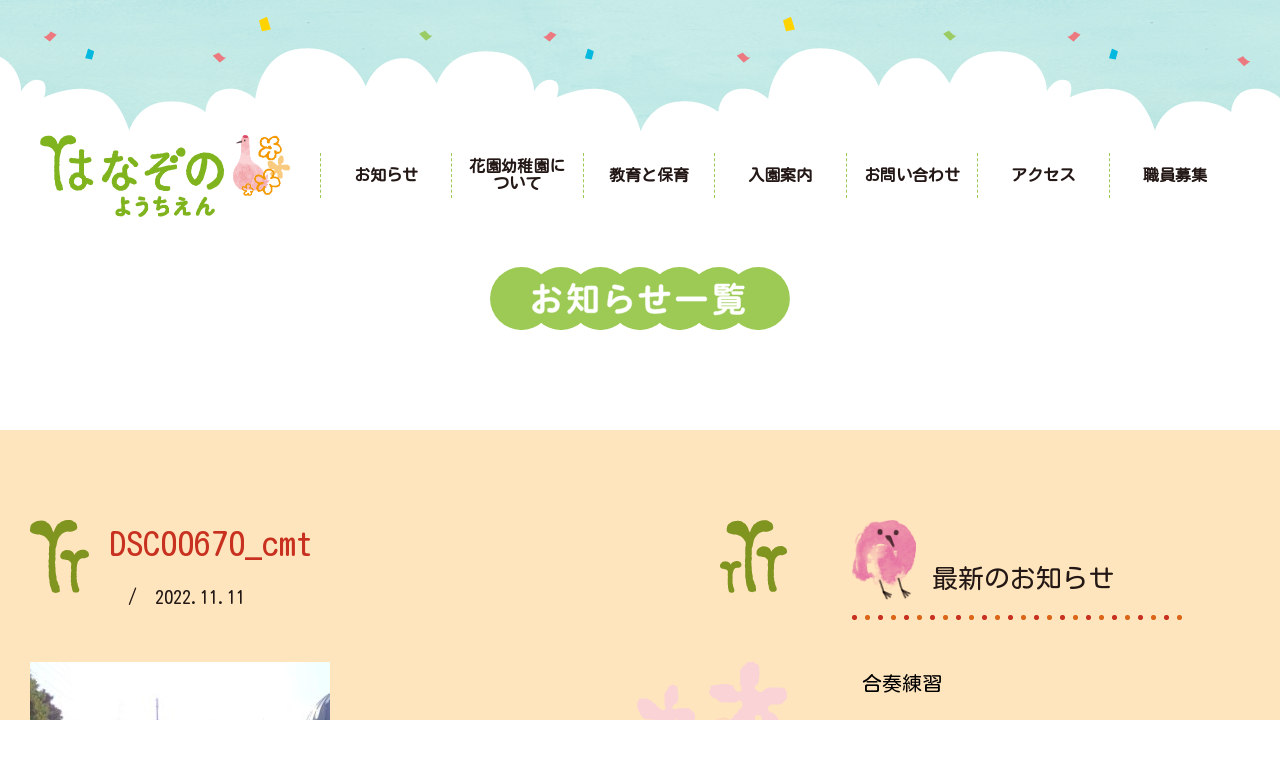

--- FILE ---
content_type: text/html; charset=UTF-8
request_url: https://www.hanayou.jp/e_diary/%E5%9C%92%E5%A4%96%E4%BF%9D%E8%82%B22%E6%AD%B3%E5%85%90%EF%BC%86%E3%82%AF%E3%83%83%E3%82%AD%E3%83%B3%E3%82%B03%E6%AD%B3%E5%85%90/attachment/dsc00670_cmt/
body_size: 5577
content:
<!DOCTYPE html>
<html lang="ja">
<head>
<!-- meta -->
	<meta charset="utf-8">
	<meta name="viewport" content="width=device-width,initial-scale=1.0,user-scalable=no">
	<meta name="format-detection" content="telephone=no">
	<meta http-equiv="X-UA-Compatible" content="IE=edge">
<!-- cms -->

		<!-- All in One SEO 4.1.8 -->
		<title>DSC00670_cmt | 花園幼稚園</title>
		<meta name="robots" content="max-image-preview:large" />
		<link rel="canonical" href="https://www.hanayou.jp/e_diary/%e5%9c%92%e5%a4%96%e4%bf%9d%e8%82%b22%e6%ad%b3%e5%85%90%ef%bc%86%e3%82%af%e3%83%83%e3%82%ad%e3%83%b3%e3%82%b03%e6%ad%b3%e5%85%90/attachment/dsc00670_cmt/" />
		<meta property="og:locale" content="ja_JP" />
		<meta property="og:site_name" content="花園幼稚園 | Just another WordPress site" />
		<meta property="og:type" content="article" />
		<meta property="og:title" content="DSC00670_cmt | 花園幼稚園" />
		<meta property="og:url" content="https://www.hanayou.jp/e_diary/%e5%9c%92%e5%a4%96%e4%bf%9d%e8%82%b22%e6%ad%b3%e5%85%90%ef%bc%86%e3%82%af%e3%83%83%e3%82%ad%e3%83%b3%e3%82%b03%e6%ad%b3%e5%85%90/attachment/dsc00670_cmt/" />
		<meta property="article:published_time" content="2022-11-11T06:48:48+00:00" />
		<meta property="article:modified_time" content="2022-11-11T06:48:48+00:00" />
		<meta name="twitter:card" content="summary" />
		<meta name="twitter:title" content="DSC00670_cmt | 花園幼稚園" />
		<script type="text/javascript" >
			window.ga=window.ga||function(){(ga.q=ga.q||[]).push(arguments)};ga.l=+new Date;
			ga('create', "UA-169258699-1", 'auto');
			ga('send', 'pageview');
		</script>
		<script async src="https://www.google-analytics.com/analytics.js"></script>
		<!-- All in One SEO -->

<link rel='dns-prefetch' href='//s.w.org' />
<link rel='stylesheet' id='wp-block-library-css'  href='https://www.hanayou.jp/wp-includes/css/dist/block-library/style.min.css?ver=5.9.12' type='text/css' media='all' />
<style id='global-styles-inline-css' type='text/css'>
body{--wp--preset--color--black: #000000;--wp--preset--color--cyan-bluish-gray: #abb8c3;--wp--preset--color--white: #ffffff;--wp--preset--color--pale-pink: #f78da7;--wp--preset--color--vivid-red: #cf2e2e;--wp--preset--color--luminous-vivid-orange: #ff6900;--wp--preset--color--luminous-vivid-amber: #fcb900;--wp--preset--color--light-green-cyan: #7bdcb5;--wp--preset--color--vivid-green-cyan: #00d084;--wp--preset--color--pale-cyan-blue: #8ed1fc;--wp--preset--color--vivid-cyan-blue: #0693e3;--wp--preset--color--vivid-purple: #9b51e0;--wp--preset--gradient--vivid-cyan-blue-to-vivid-purple: linear-gradient(135deg,rgba(6,147,227,1) 0%,rgb(155,81,224) 100%);--wp--preset--gradient--light-green-cyan-to-vivid-green-cyan: linear-gradient(135deg,rgb(122,220,180) 0%,rgb(0,208,130) 100%);--wp--preset--gradient--luminous-vivid-amber-to-luminous-vivid-orange: linear-gradient(135deg,rgba(252,185,0,1) 0%,rgba(255,105,0,1) 100%);--wp--preset--gradient--luminous-vivid-orange-to-vivid-red: linear-gradient(135deg,rgba(255,105,0,1) 0%,rgb(207,46,46) 100%);--wp--preset--gradient--very-light-gray-to-cyan-bluish-gray: linear-gradient(135deg,rgb(238,238,238) 0%,rgb(169,184,195) 100%);--wp--preset--gradient--cool-to-warm-spectrum: linear-gradient(135deg,rgb(74,234,220) 0%,rgb(151,120,209) 20%,rgb(207,42,186) 40%,rgb(238,44,130) 60%,rgb(251,105,98) 80%,rgb(254,248,76) 100%);--wp--preset--gradient--blush-light-purple: linear-gradient(135deg,rgb(255,206,236) 0%,rgb(152,150,240) 100%);--wp--preset--gradient--blush-bordeaux: linear-gradient(135deg,rgb(254,205,165) 0%,rgb(254,45,45) 50%,rgb(107,0,62) 100%);--wp--preset--gradient--luminous-dusk: linear-gradient(135deg,rgb(255,203,112) 0%,rgb(199,81,192) 50%,rgb(65,88,208) 100%);--wp--preset--gradient--pale-ocean: linear-gradient(135deg,rgb(255,245,203) 0%,rgb(182,227,212) 50%,rgb(51,167,181) 100%);--wp--preset--gradient--electric-grass: linear-gradient(135deg,rgb(202,248,128) 0%,rgb(113,206,126) 100%);--wp--preset--gradient--midnight: linear-gradient(135deg,rgb(2,3,129) 0%,rgb(40,116,252) 100%);--wp--preset--duotone--dark-grayscale: url('#wp-duotone-dark-grayscale');--wp--preset--duotone--grayscale: url('#wp-duotone-grayscale');--wp--preset--duotone--purple-yellow: url('#wp-duotone-purple-yellow');--wp--preset--duotone--blue-red: url('#wp-duotone-blue-red');--wp--preset--duotone--midnight: url('#wp-duotone-midnight');--wp--preset--duotone--magenta-yellow: url('#wp-duotone-magenta-yellow');--wp--preset--duotone--purple-green: url('#wp-duotone-purple-green');--wp--preset--duotone--blue-orange: url('#wp-duotone-blue-orange');--wp--preset--font-size--small: 13px;--wp--preset--font-size--medium: 20px;--wp--preset--font-size--large: 36px;--wp--preset--font-size--x-large: 42px;}.has-black-color{color: var(--wp--preset--color--black) !important;}.has-cyan-bluish-gray-color{color: var(--wp--preset--color--cyan-bluish-gray) !important;}.has-white-color{color: var(--wp--preset--color--white) !important;}.has-pale-pink-color{color: var(--wp--preset--color--pale-pink) !important;}.has-vivid-red-color{color: var(--wp--preset--color--vivid-red) !important;}.has-luminous-vivid-orange-color{color: var(--wp--preset--color--luminous-vivid-orange) !important;}.has-luminous-vivid-amber-color{color: var(--wp--preset--color--luminous-vivid-amber) !important;}.has-light-green-cyan-color{color: var(--wp--preset--color--light-green-cyan) !important;}.has-vivid-green-cyan-color{color: var(--wp--preset--color--vivid-green-cyan) !important;}.has-pale-cyan-blue-color{color: var(--wp--preset--color--pale-cyan-blue) !important;}.has-vivid-cyan-blue-color{color: var(--wp--preset--color--vivid-cyan-blue) !important;}.has-vivid-purple-color{color: var(--wp--preset--color--vivid-purple) !important;}.has-black-background-color{background-color: var(--wp--preset--color--black) !important;}.has-cyan-bluish-gray-background-color{background-color: var(--wp--preset--color--cyan-bluish-gray) !important;}.has-white-background-color{background-color: var(--wp--preset--color--white) !important;}.has-pale-pink-background-color{background-color: var(--wp--preset--color--pale-pink) !important;}.has-vivid-red-background-color{background-color: var(--wp--preset--color--vivid-red) !important;}.has-luminous-vivid-orange-background-color{background-color: var(--wp--preset--color--luminous-vivid-orange) !important;}.has-luminous-vivid-amber-background-color{background-color: var(--wp--preset--color--luminous-vivid-amber) !important;}.has-light-green-cyan-background-color{background-color: var(--wp--preset--color--light-green-cyan) !important;}.has-vivid-green-cyan-background-color{background-color: var(--wp--preset--color--vivid-green-cyan) !important;}.has-pale-cyan-blue-background-color{background-color: var(--wp--preset--color--pale-cyan-blue) !important;}.has-vivid-cyan-blue-background-color{background-color: var(--wp--preset--color--vivid-cyan-blue) !important;}.has-vivid-purple-background-color{background-color: var(--wp--preset--color--vivid-purple) !important;}.has-black-border-color{border-color: var(--wp--preset--color--black) !important;}.has-cyan-bluish-gray-border-color{border-color: var(--wp--preset--color--cyan-bluish-gray) !important;}.has-white-border-color{border-color: var(--wp--preset--color--white) !important;}.has-pale-pink-border-color{border-color: var(--wp--preset--color--pale-pink) !important;}.has-vivid-red-border-color{border-color: var(--wp--preset--color--vivid-red) !important;}.has-luminous-vivid-orange-border-color{border-color: var(--wp--preset--color--luminous-vivid-orange) !important;}.has-luminous-vivid-amber-border-color{border-color: var(--wp--preset--color--luminous-vivid-amber) !important;}.has-light-green-cyan-border-color{border-color: var(--wp--preset--color--light-green-cyan) !important;}.has-vivid-green-cyan-border-color{border-color: var(--wp--preset--color--vivid-green-cyan) !important;}.has-pale-cyan-blue-border-color{border-color: var(--wp--preset--color--pale-cyan-blue) !important;}.has-vivid-cyan-blue-border-color{border-color: var(--wp--preset--color--vivid-cyan-blue) !important;}.has-vivid-purple-border-color{border-color: var(--wp--preset--color--vivid-purple) !important;}.has-vivid-cyan-blue-to-vivid-purple-gradient-background{background: var(--wp--preset--gradient--vivid-cyan-blue-to-vivid-purple) !important;}.has-light-green-cyan-to-vivid-green-cyan-gradient-background{background: var(--wp--preset--gradient--light-green-cyan-to-vivid-green-cyan) !important;}.has-luminous-vivid-amber-to-luminous-vivid-orange-gradient-background{background: var(--wp--preset--gradient--luminous-vivid-amber-to-luminous-vivid-orange) !important;}.has-luminous-vivid-orange-to-vivid-red-gradient-background{background: var(--wp--preset--gradient--luminous-vivid-orange-to-vivid-red) !important;}.has-very-light-gray-to-cyan-bluish-gray-gradient-background{background: var(--wp--preset--gradient--very-light-gray-to-cyan-bluish-gray) !important;}.has-cool-to-warm-spectrum-gradient-background{background: var(--wp--preset--gradient--cool-to-warm-spectrum) !important;}.has-blush-light-purple-gradient-background{background: var(--wp--preset--gradient--blush-light-purple) !important;}.has-blush-bordeaux-gradient-background{background: var(--wp--preset--gradient--blush-bordeaux) !important;}.has-luminous-dusk-gradient-background{background: var(--wp--preset--gradient--luminous-dusk) !important;}.has-pale-ocean-gradient-background{background: var(--wp--preset--gradient--pale-ocean) !important;}.has-electric-grass-gradient-background{background: var(--wp--preset--gradient--electric-grass) !important;}.has-midnight-gradient-background{background: var(--wp--preset--gradient--midnight) !important;}.has-small-font-size{font-size: var(--wp--preset--font-size--small) !important;}.has-medium-font-size{font-size: var(--wp--preset--font-size--medium) !important;}.has-large-font-size{font-size: var(--wp--preset--font-size--large) !important;}.has-x-large-font-size{font-size: var(--wp--preset--font-size--x-large) !important;}
</style>
<!-- css -->
	<link href="https://fonts.googleapis.com/css?family=Kosugi+Maru&display=swap&subset=japanese" rel="stylesheet">
	<link rel="stylesheet" media="all" href="https://www.hanayou.jp/wp-content/themes/hanazono/assets/css/common.css">
	<link rel="stylesheet" media="all" href="https://www.hanayou.jp/wp-content/themes/hanazono/assets/css/slick.css">
	<link rel="stylesheet" media="all" href="https://www.hanayou.jp/wp-content/themes/hanazono/assets/css/pages.css">
<link rel="icon" href="https://www.hanayou.jp/wp-content/themes/hanazono/assets/images/common/favicon.ico">
</head>
<body>
<noscript>
	<div id="noscript">当サイトを最適な状態で閲覧していただくにはブラウザの<span>JavaScriptを有効</span>にしてご利用下さい。<br>
		JavaScriptを無効のままご覧いただいた場合、正しい情報を取得できない場合がございます。</div>
</noscript>
<div id="wrapper" class="">
<!-- /////////////////////////////////////////////////////////////////// -->
<header id="header">
	<div class="inner">
		<h1 class="siteLogo"><a href="https://www.hanayou.jp/" class="fade"><img src="https://www.hanayou.jp/wp-content/themes/hanazono/assets/images/common/hdr_logo.png" alt="幼保連携型認定こども園 花園幼稚園"></a></h1>
		<div id="gNav">
			<nav>
				<ul>
					<li><a href="https://www.hanayou.jp/e_news/"><span>お知らせ</span></a></li>
					<li><a href="https://www.hanayou.jp/about/"><span>花園幼稚園に<br class="pc">ついて</span></a></li>
					<li><a href="https://www.hanayou.jp/education/"><span>教育と保育</span></a></li>
					<li><a href="https://www.hanayou.jp/guide/"><span>入園案内</span></a></li>
					<li><a href="https://www.hanayou.jp/contact/"><span>お問い合わせ</span></a></li>
					<li><a href="https://www.hanayou.jp/access/"><span>アクセス</span></a></li>
					<li><a href="https://www.hanayou.jp/recruit/"><span>職員募集</span></a></li>
					<li class="sp close">close ×</li>
				</ul>
			</nav>
		</div><!-- /#gNav -->
		<div id="spMenu"></div>
	</div><!-- /.inner -->
</header><!-- /#header -->


<main class="containerArea" id="news">

	<h2 class="commonPageTitle"><img src="https://www.hanayou.jp/wp-content/themes/hanazono/assets/images/news/page_ttl.svg" alt="お知らせ一覧"></h2>
	<div id="area" class="detail">
		<div class="inner clearfix">



			<div class="entryArea">
				<div class="metas">
					<h3 class="title">DSC00670_cmt</h3>
					<div class="clearfix">
						<div class="cat">　/　</div>
						<div class="date">2022.11.11</div>
					</div>
				</div>
						<div class="entryBody flower01">
					<p class="attachment"><a href='https://www.hanayou.jp/wp-content/uploads/2022/11/DSC00670_cmt.jpg'><img width="300" height="225" src="https://www.hanayou.jp/wp-content/uploads/2022/11/DSC00670_cmt-300x225.jpg" class="attachment-medium size-medium" alt="" loading="lazy" /></a></p>
				</div>
					</div>

			<div class="entrySide">
				<div class="spCatBtn sp">
					<ul>
						<li class="on"><a href="#">園よりお知らせ</a></li>
						<li><a href="#">園日記</a></li>
					</ul>
				</div>
				<div class="inPos">
					<div class="inWide">
						<div class="inCont">
							<div class="inTitl"><span><img src="https://www.hanayou.jp/wp-content/themes/hanazono/assets/images/news/illust_01.png" alt=""></span><span>最新のお知らせ</span></div>
							<ul class="list fadeArea">
															<li>
									<a href="https://www.hanayou.jp/e_diary/%e5%90%88%e5%a5%8f%e7%b7%b4%e7%bf%92/">
										<span class="left">
											<span class="cat pc"></span>
											<span class="txt">合奏練習</span>
											<span class="sp clearfix">
												<span class="inCat">　/　</span>
												<span class="inDate">2026.01.26</span>
											</span>
										</span>
										<span class="right sp">
											<img src="" alt="">
										</span>
									</a>
								</li>
									<li>
									<a href="https://www.hanayou.jp/e_diary/%e4%bd%93%e6%93%8d%e6%8c%87%e5%b0%8e%ef%bc%885%e6%ad%b3%e5%85%90%ef%bc%89-3/">
										<span class="left">
											<span class="cat pc"></span>
											<span class="txt">体操指導（5歳児）</span>
											<span class="sp clearfix">
												<span class="inCat">　/　</span>
												<span class="inDate">2026.01.23</span>
											</span>
										</span>
										<span class="right sp">
											<img src="" alt="">
										</span>
									</a>
								</li>
									<li>
									<a href="https://www.hanayou.jp/e_diary/%e7%99%ba%e8%a1%a8%e4%bc%9a%e3%81%ab%e5%90%91%e3%81%91%e3%81%a6-4/">
										<span class="left">
											<span class="cat pc"></span>
											<span class="txt">発表会に向けて</span>
											<span class="sp clearfix">
												<span class="inCat">　/　</span>
												<span class="inDate">2026.01.22</span>
											</span>
										</span>
										<span class="right sp">
											<img src="" alt="">
										</span>
									</a>
								</li>
									<li>
									<a href="https://www.hanayou.jp/e_diary/%e5%90%88%e5%a5%8f%e2%99%aa%e6%a5%bd%e5%99%a8%e6%b1%ba%e3%82%81%ef%bc%86%e3%82%86%e3%82%8a%e3%81%90%e3%81%bf%e3%81%95%e3%82%93%e3%81%ae3%e6%ad%b3%e5%85%90%e3%82%af%e3%83%a9%e3%82%b9%e4%bd%93%e9%a8%93/">
										<span class="left">
											<span class="cat pc"></span>
											<span class="txt">合奏♪楽器決め＆ゆりぐみさんの3歳児クラス体験　</span>
											<span class="sp clearfix">
												<span class="inCat">　/　</span>
												<span class="inDate">2026.01.21</span>
											</span>
										</span>
										<span class="right sp">
											<img src="" alt="">
										</span>
									</a>
								</li>
									<li>
									<a href="https://www.hanayou.jp/e_diary/%e8%87%aa%e7%94%b1%e5%8f%82%e8%a6%b3-7/">
										<span class="left">
											<span class="cat pc"></span>
											<span class="txt">自由参観</span>
											<span class="sp clearfix">
												<span class="inCat">　/　</span>
												<span class="inDate">2026.01.20</span>
											</span>
										</span>
										<span class="right sp">
											<img src="" alt="">
										</span>
									</a>
								</li>
									<li>
									<a href="https://www.hanayou.jp/e_diary/%e6%98%a5%e6%97%a5%e7%a5%9e%e7%a4%be%e3%81%b8%e3%81%8a%e6%95%a3%e6%ad%a9%ef%bc%881%ef%bc%8c2%e6%ad%b3%e5%85%90%ef%bc%89/">
										<span class="left">
											<span class="cat pc"></span>
											<span class="txt">春日神社へお散歩（1，2歳児）</span>
											<span class="sp clearfix">
												<span class="inCat">　/　</span>
												<span class="inDate">2026.01.19</span>
											</span>
										</span>
										<span class="right sp">
											<img src="" alt="">
										</span>
									</a>
								</li>
									<li>
									<a href="https://www.hanayou.jp/e_diary/%e3%82%ab%e3%83%ab%e3%82%bf%e8%a3%bd%e4%bd%9c/">
										<span class="left">
											<span class="cat pc"></span>
											<span class="txt">カルタ製作</span>
											<span class="sp clearfix">
												<span class="inCat">　/　</span>
												<span class="inDate">2026.01.16</span>
											</span>
										</span>
										<span class="right sp">
											<img src="" alt="">
										</span>
									</a>
								</li>
									<li>
									<a href="https://www.hanayou.jp/e_diary/%e5%a3%81%e9%9d%a2%e8%a3%bd%e4%bd%9c-12/">
										<span class="left">
											<span class="cat pc"></span>
											<span class="txt">壁面製作</span>
											<span class="sp clearfix">
												<span class="inCat">　/　</span>
												<span class="inDate">2026.01.15</span>
											</span>
										</span>
										<span class="right sp">
											<img src="" alt="">
										</span>
									</a>
								</li>
									<li>
									<a href="https://www.hanayou.jp/e_diary/%e3%81%8a%e8%aa%95%e7%94%9f%e6%97%a5%e4%bc%9a-21/">
										<span class="left">
											<span class="cat pc"></span>
											<span class="txt">お誕生日会</span>
											<span class="sp clearfix">
												<span class="inCat">　/　</span>
												<span class="inDate">2026.01.14</span>
											</span>
										</span>
										<span class="right sp">
											<img src="" alt="">
										</span>
									</a>
								</li>
									<li>
									<a href="https://www.hanayou.jp/e_diary/12%e6%9c%881%e6%9c%88%e7%94%9f%e3%81%be%e3%82%8c%e3%81%ae%e3%81%8a%e8%aa%95%e7%94%9f%e6%97%a5%e4%bc%9a/">
										<span class="left">
											<span class="cat pc"></span>
											<span class="txt">12月1月生まれのお誕生日会</span>
											<span class="sp clearfix">
												<span class="inCat">　/　</span>
												<span class="inDate">2026.01.13</span>
											</span>
										</span>
										<span class="right sp">
											<img src="" alt="">
										</span>
									</a>
								</li>
									<li>
									<a href="https://www.hanayou.jp/e_diary/%e4%bd%93%e6%93%8d%e6%8c%87%e5%b0%8e%ef%bc%883%e6%ad%b3%e5%85%90%e3%82%af%e3%83%a9%e3%82%b9%ef%bc%89-2/">
										<span class="left">
											<span class="cat pc"></span>
											<span class="txt">体操指導（3歳児クラス）</span>
											<span class="sp clearfix">
												<span class="inCat">　/　</span>
												<span class="inDate">2026.01.09</span>
											</span>
										</span>
										<span class="right sp">
											<img src="" alt="">
										</span>
									</a>
								</li>
									<li>
									<a href="https://www.hanayou.jp/e_diary/%e3%81%82%e3%81%91%e3%81%be%e3%81%97%e3%81%a6%e3%80%80%e3%81%8a%e3%82%81%e3%81%a7%e3%81%a8%e3%81%86%e3%81%94%e3%81%96%e3%81%84%e3%81%be%e3%81%99%f0%9f%8e%8d-4/">
										<span class="left">
											<span class="cat pc"></span>
											<span class="txt">あけまして　おめでとうございます🎍</span>
											<span class="sp clearfix">
												<span class="inCat">　/　</span>
												<span class="inDate">2026.01.08</span>
											</span>
										</span>
										<span class="right sp">
											<img src="" alt="">
										</span>
									</a>
								</li>
									<li>
									<a href="https://www.hanayou.jp/e_diary/%e7%ac%ac2%e6%9c%9f%e3%80%80%e7%b5%82%e6%a5%ad%e5%bc%8f-4/">
										<span class="left">
											<span class="cat pc"></span>
											<span class="txt">第2期　終業式</span>
											<span class="sp clearfix">
												<span class="inCat">　/　</span>
												<span class="inDate">2025.12.23</span>
											</span>
										</span>
										<span class="right sp">
											<img src="" alt="">
										</span>
									</a>
								</li>
									<li>
									<a href="https://www.hanayou.jp/e_diary/%e5%a4%a7%e6%8e%83%e9%99%a4-2/">
										<span class="left">
											<span class="cat pc"></span>
											<span class="txt">大掃除</span>
											<span class="sp clearfix">
												<span class="inCat">　/　</span>
												<span class="inDate">2025.12.22</span>
											</span>
										</span>
										<span class="right sp">
											<img src="" alt="">
										</span>
									</a>
								</li>
									<li>
									<a href="https://www.hanayou.jp/e_diary/%e4%bd%93%e6%93%8d%e6%8c%87%e5%b0%8e%e7%b8%84%e8%b7%b3%e3%81%b32%e3%83%bb4%e6%ad%b3%e5%85%90-2/">
										<span class="left">
											<span class="cat pc"></span>
											<span class="txt">体操指導(縄跳び)2・4歳児</span>
											<span class="sp clearfix">
												<span class="inCat">　/　</span>
												<span class="inDate">2025.12.19</span>
											</span>
										</span>
										<span class="right sp">
											<img src="" alt="">
										</span>
									</a>
								</li>
								</ul>
							<div class="inTitl"><span><img src="https://www.hanayou.jp/wp-content/themes/hanazono/assets/images/news/illust_02.png" alt=""></span><span>カテゴリー</span></div>
							<ul class="catList fadeArea">
								<li>
									<div>園よりお知らせ</div>
				<ul>
						<li>
				<a href="https://www.hanayou.jp/2025/8/?cat_slug=e_news">
					2025年8月 [3]</a></li>
						<li>
				<a href="https://www.hanayou.jp/2025/6/?cat_slug=e_news">
					2025年6月 [1]</a></li>
						<li>
				<a href="https://www.hanayou.jp/2025/4/?cat_slug=e_news">
					2025年4月 [1]</a></li>
						<li>
				<a href="https://www.hanayou.jp/2025/2/?cat_slug=e_news">
					2025年2月 [5]</a></li>
						<li>
				<a href="https://www.hanayou.jp/2022/4/?cat_slug=e_news">
					2022年4月 [1]</a></li>
						<li>
				<a href="https://www.hanayou.jp/2021/10/?cat_slug=e_news">
					2021年10月 [1]</a></li>
						<li>
				<a href="https://www.hanayou.jp/2021/7/?cat_slug=e_news">
					2021年7月 [1]</a></li>
						<li>
				<a href="https://www.hanayou.jp/2021/6/?cat_slug=e_news">
					2021年6月 [1]</a></li>
						<li>
				<a href="https://www.hanayou.jp/2020/10/?cat_slug=e_news">
					2020年10月 [1]</a></li>
						<li>
				<a href="https://www.hanayou.jp/2020/8/?cat_slug=e_news">
					2020年8月 [1]</a></li>
						<li>
				<a href="https://www.hanayou.jp/2020/7/?cat_slug=e_news">
					2020年7月 [3]</a></li>
						<li>
				<a href="https://www.hanayou.jp/2020/6/?cat_slug=e_news">
					2020年6月 [2]</a></li>
						<li>
				<a href="https://www.hanayou.jp/2020/5/?cat_slug=e_news">
					2020年5月 [6]</a></li>
						<li>
				<a href="https://www.hanayou.jp/2020/4/?cat_slug=e_news">
					2020年4月 [1]</a></li>
						<li>
				<a href="https://www.hanayou.jp/2020/2/?cat_slug=e_news">
					2020年2月 [2]</a></li>
						<li>
				<a href="https://www.hanayou.jp/2020/1/?cat_slug=e_news">
					2020年1月 [1]</a></li>
						<li>
				<a href="https://www.hanayou.jp/2019/10/?cat_slug=e_news">
					2019年10月 [1]</a></li>
						<li>
				<a href="https://www.hanayou.jp/2019/9/?cat_slug=e_news">
					2019年9月 [2]</a></li>
					</ul>
									</li>
								<li>
									<div>園日記</div>
				<ul>
						<li>
				<a href="https://www.hanayou.jp/2026/1/?cat_slug=e_diary">
					2026年1月 [12]</a></li>
						<li>
				<a href="https://www.hanayou.jp/2025/12/?cat_slug=e_diary">
					2025年12月 [18]</a></li>
						<li>
				<a href="https://www.hanayou.jp/2025/11/?cat_slug=e_diary">
					2025年11月 [18]</a></li>
						<li>
				<a href="https://www.hanayou.jp/2025/10/?cat_slug=e_diary">
					2025年10月 [23]</a></li>
						<li>
				<a href="https://www.hanayou.jp/2025/9/?cat_slug=e_diary">
					2025年9月 [20]</a></li>
						<li>
				<a href="https://www.hanayou.jp/2025/8/?cat_slug=e_diary">
					2025年8月 [6]</a></li>
						<li>
				<a href="https://www.hanayou.jp/2025/7/?cat_slug=e_diary">
					2025年7月 [21]</a></li>
						<li>
				<a href="https://www.hanayou.jp/2025/6/?cat_slug=e_diary">
					2025年6月 [24]</a></li>
						<li>
				<a href="https://www.hanayou.jp/2025/5/?cat_slug=e_diary">
					2025年5月 [20]</a></li>
						<li>
				<a href="https://www.hanayou.jp/2025/4/?cat_slug=e_diary">
					2025年4月 [22]</a></li>
						<li>
				<a href="https://www.hanayou.jp/2025/3/?cat_slug=e_diary">
					2025年3月 [14]</a></li>
						<li>
				<a href="https://www.hanayou.jp/2025/2/?cat_slug=e_diary">
					2025年2月 [19]</a></li>
						<li>
				<a href="https://www.hanayou.jp/2025/1/?cat_slug=e_diary">
					2025年1月 [16]</a></li>
						<li>
				<a href="https://www.hanayou.jp/2024/12/?cat_slug=e_diary">
					2024年12月 [13]</a></li>
						<li>
				<a href="https://www.hanayou.jp/2024/11/?cat_slug=e_diary">
					2024年11月 [19]</a></li>
						<li>
				<a href="https://www.hanayou.jp/2024/10/?cat_slug=e_diary">
					2024年10月 [22]</a></li>
						<li>
				<a href="https://www.hanayou.jp/2024/9/?cat_slug=e_diary">
					2024年9月 [19]</a></li>
						<li>
				<a href="https://www.hanayou.jp/2024/8/?cat_slug=e_diary">
					2024年8月 [6]</a></li>
						<li>
				<a href="https://www.hanayou.jp/2024/7/?cat_slug=e_diary">
					2024年7月 [20]</a></li>
						<li>
				<a href="https://www.hanayou.jp/2024/6/?cat_slug=e_diary">
					2024年6月 [24]</a></li>
						<li>
				<a href="https://www.hanayou.jp/2024/5/?cat_slug=e_diary">
					2024年5月 [22]</a></li>
						<li>
				<a href="https://www.hanayou.jp/2024/4/?cat_slug=e_diary">
					2024年4月 [21]</a></li>
						<li>
				<a href="https://www.hanayou.jp/2024/3/?cat_slug=e_diary">
					2024年3月 [14]</a></li>
						<li>
				<a href="https://www.hanayou.jp/2024/2/?cat_slug=e_diary">
					2024年2月 [19]</a></li>
						<li>
				<a href="https://www.hanayou.jp/2024/1/?cat_slug=e_diary">
					2024年1月 [16]</a></li>
						<li>
				<a href="https://www.hanayou.jp/2023/12/?cat_slug=e_diary">
					2023年12月 [16]</a></li>
						<li>
				<a href="https://www.hanayou.jp/2023/11/?cat_slug=e_diary">
					2023年11月 [20]</a></li>
						<li>
				<a href="https://www.hanayou.jp/2023/10/?cat_slug=e_diary">
					2023年10月 [20]</a></li>
						<li>
				<a href="https://www.hanayou.jp/2023/9/?cat_slug=e_diary">
					2023年9月 [21]</a></li>
						<li>
				<a href="https://www.hanayou.jp/2023/8/?cat_slug=e_diary">
					2023年8月 [4]</a></li>
						<li>
				<a href="https://www.hanayou.jp/2023/7/?cat_slug=e_diary">
					2023年7月 [17]</a></li>
						<li>
				<a href="https://www.hanayou.jp/2023/6/?cat_slug=e_diary">
					2023年6月 [21]</a></li>
						<li>
				<a href="https://www.hanayou.jp/2023/5/?cat_slug=e_diary">
					2023年5月 [20]</a></li>
						<li>
				<a href="https://www.hanayou.jp/2023/4/?cat_slug=e_diary">
					2023年4月 [20]</a></li>
						<li>
				<a href="https://www.hanayou.jp/2023/3/?cat_slug=e_diary">
					2023年3月 [15]</a></li>
						<li>
				<a href="https://www.hanayou.jp/2023/2/?cat_slug=e_diary">
					2023年2月 [19]</a></li>
						<li>
				<a href="https://www.hanayou.jp/2023/1/?cat_slug=e_diary">
					2023年1月 [15]</a></li>
						<li>
				<a href="https://www.hanayou.jp/2022/12/?cat_slug=e_diary">
					2022年12月 [16]</a></li>
						<li>
				<a href="https://www.hanayou.jp/2022/11/?cat_slug=e_diary">
					2022年11月 [20]</a></li>
						<li>
				<a href="https://www.hanayou.jp/2022/10/?cat_slug=e_diary">
					2022年10月 [20]</a></li>
						<li>
				<a href="https://www.hanayou.jp/2022/9/?cat_slug=e_diary">
					2022年9月 [20]</a></li>
						<li>
				<a href="https://www.hanayou.jp/2022/8/?cat_slug=e_diary">
					2022年8月 [3]</a></li>
						<li>
				<a href="https://www.hanayou.jp/2022/7/?cat_slug=e_diary">
					2022年7月 [12]</a></li>
						<li>
				<a href="https://www.hanayou.jp/2022/6/?cat_slug=e_diary">
					2022年6月 [21]</a></li>
						<li>
				<a href="https://www.hanayou.jp/2022/5/?cat_slug=e_diary">
					2022年5月 [19]</a></li>
						<li>
				<a href="https://www.hanayou.jp/2022/4/?cat_slug=e_diary">
					2022年4月 [20]</a></li>
						<li>
				<a href="https://www.hanayou.jp/2022/3/?cat_slug=e_diary">
					2022年3月 [17]</a></li>
						<li>
				<a href="https://www.hanayou.jp/2022/2/?cat_slug=e_diary">
					2022年2月 [20]</a></li>
						<li>
				<a href="https://www.hanayou.jp/2022/1/?cat_slug=e_diary">
					2022年1月 [14]</a></li>
						<li>
				<a href="https://www.hanayou.jp/2021/12/?cat_slug=e_diary">
					2021年12月 [15]</a></li>
						<li>
				<a href="https://www.hanayou.jp/2021/11/?cat_slug=e_diary">
					2021年11月 [20]</a></li>
						<li>
				<a href="https://www.hanayou.jp/2021/10/?cat_slug=e_diary">
					2021年10月 [20]</a></li>
						<li>
				<a href="https://www.hanayou.jp/2021/9/?cat_slug=e_diary">
					2021年9月 [21]</a></li>
						<li>
				<a href="https://www.hanayou.jp/2021/8/?cat_slug=e_diary">
					2021年8月 [2]</a></li>
						<li>
				<a href="https://www.hanayou.jp/2021/7/?cat_slug=e_diary">
					2021年7月 [12]</a></li>
						<li>
				<a href="https://www.hanayou.jp/2021/6/?cat_slug=e_diary">
					2021年6月 [17]</a></li>
						<li>
				<a href="https://www.hanayou.jp/2021/5/?cat_slug=e_diary">
					2021年5月 [15]</a></li>
						<li>
				<a href="https://www.hanayou.jp/2021/4/?cat_slug=e_diary">
					2021年4月 [20]</a></li>
						<li>
				<a href="https://www.hanayou.jp/2021/3/?cat_slug=e_diary">
					2021年3月 [15]</a></li>
						<li>
				<a href="https://www.hanayou.jp/2021/2/?cat_slug=e_diary">
					2021年2月 [18]</a></li>
						<li>
				<a href="https://www.hanayou.jp/2021/1/?cat_slug=e_diary">
					2021年1月 [15]</a></li>
						<li>
				<a href="https://www.hanayou.jp/2020/12/?cat_slug=e_diary">
					2020年12月 [15]</a></li>
						<li>
				<a href="https://www.hanayou.jp/2020/11/?cat_slug=e_diary">
					2020年11月 [18]</a></li>
						<li>
				<a href="https://www.hanayou.jp/2020/10/?cat_slug=e_diary">
					2020年10月 [21]</a></li>
						<li>
				<a href="https://www.hanayou.jp/2020/9/?cat_slug=e_diary">
					2020年9月 [19]</a></li>
						<li>
				<a href="https://www.hanayou.jp/2020/8/?cat_slug=e_diary">
					2020年8月 [5]</a></li>
						<li>
				<a href="https://www.hanayou.jp/2020/7/?cat_slug=e_diary">
					2020年7月 [19]</a></li>
						<li>
				<a href="https://www.hanayou.jp/2020/6/?cat_slug=e_diary">
					2020年6月 [19]</a></li>
						<li>
				<a href="https://www.hanayou.jp/2020/5/?cat_slug=e_diary">
					2020年5月 [8]</a></li>
						<li>
				<a href="https://www.hanayou.jp/2020/2/?cat_slug=e_diary">
					2020年2月 [1]</a></li>
					</ul>
									</li>
							</ul>
						</div>
					</div>
				</div>
			</div>


		</div>
	</div>
</main><!-- /#container -->



<footer id="footer">
	<div id="pageTop"><div class="wide"><a href="#wrapper" class="smooth"><img src="https://www.hanayou.jp/wp-content/themes/hanazono/assets/images/common/pagetop_01.png" alt=""></a></div></div>
	<div class="inner clearfix">
		<div class="fNavs clearfix fadeArea">
			<ul>
				<li><a href="https://www.hanayou.jp/">ホーム</a></li>
				<li><a href="https://www.hanayou.jp/about/">花園幼稚園について</a></li>
				<li><a href="https://www.hanayou.jp/education/">教育と保育</a></li>
			</ul>
			<ul>
				<li><a href="https://www.hanayou.jp/guide/">入園案内</a></li>
				<li><a href="https://www.hanayou.jp/contact/">お問い合わせ</a></li>
				<li><a href="https://www.hanayou.jp/access/">アクセス</a></li>
				<li><a href="https://www.hanayou.jp/recruit/"><span>職員募集</span></a></li>
			</ul>
			<ul>
				<li><a href="https://www.hanayou.jp/information-disclosure/">情報公開</a></li>
				<li><a href="https://www.hanayou.jp/important-matter/">重要事項</a></li>
				<li><a href="https://www.hanayou.jp/pdf/kojinjouhou.pdf" target="_blank">個人情報保護法</a></li>
			</ul>
		</div>
		<div class="logos">
			<div class="inTb">
				<div class="logo"><a href="https://www.hanayou.jp"><img src="https://www.hanayou.jp/wp-content/themes/hanazono/assets/images/common/ftr_logo.png" alt="幼保連携型認定こども園 花園幼稚園"></a></div>
				<div class="texts">
					<p class="txt01">近鉄奈良線 東花園駅下車 徒歩 5分</p>
					<p class="txt02">幼保連携型認定こども園</p>
					<h3 class="name">花園幼稚園</h3>
					<p class="txt03">学校法人  森内学園</p>
					<div class="txt04">〒578-0924 東大阪市吉田5-7-32　　<br>TEL:072-962-4748</div>
				</div>
			</div>
		</div>
	</div><!-- /.wrap -->
	<div id="copyright">&copy; HANAZONO KINDERGARTEN ALL RIGHTS RESERVED.</div>
</footer><!-- /#footer -->
<!-- /////////////////////////////////////////////////////////////////// -->
</div><!-- /#wrapper -->
<!-- js -->
	<script src="https://www.hanayou.jp/wp-content/themes/hanazono/assets/js/library.js"></script>
	<script src="https://www.hanayou.jp/wp-content/themes/hanazono/assets/js/slick.min.js"></script>
	<script src="https://www.hanayou.jp/wp-content/themes/hanazono/assets/js/util.js"></script>
	<script src="https://www.hanayou.jp/wp-content/themes/hanazono/assets/js/common.js"></script>
	<script src="https://www.hanayou.jp/wp-content/themes/hanazono/assets/js/pages.js"></script>
</body>
</html>

--- FILE ---
content_type: text/css
request_url: https://www.hanayou.jp/wp-content/themes/hanazono/assets/css/init.css
body_size: 1510
content:
@charset "utf-8";
/**
 * init.css
 */

/* reset
--------------------------------------------------*/
body {
	margin: 0;
	padding: 0;
	border: none;
}
/* img */
img,
/*box*/
div, p, blockquote,
/* heading */
h1, h2, h3, h4, h5, h6,
/* list */
ul, ol, li, dl, dt, dd,
/* form */
form, fieldset, textarea,
/* address */
address,
/* html5 */
main, article, aside, dialog, figure, footer, header, hgroup, nav, section
{
	margin: 0;
	padding: 0;
	border: 0;
	font-size: 100%;
	font-weight: normal;
	font-style: normal;
	text-decoration: none;
	list-style-type: none;
}
/* html5 */
main, article, aside, dialog, figure, footer, header, hgroup, nav, section {
	display: block;
}
/* table */
table {
	border: none;
	border-collapse: collapse;
	border-spacing: 0;
}
th {
	font-weight: normal;
	text-align: left;
	vertical-align: top;
}
caption{
	text-align: left;
}
/* a */
a, a:focus, a:hover, a:active {
	outline: none;
}
/* form */
input, input:focus, input:hover, input:active,
textarea, textarea:focus, textarea:hover, textarea:active {
	outline: none;
}
/* img */
img {
	vertical-align: top;
	-webkit-backface-visibility: hidden;
}


/* utility
--------------------------------------------------*/
/* layout */
.fl { float: left; }
.fr { float: right; }
.clear { clear: both; }
.al { text-align: left; }
.ar { text-align: right; }
.ac { text-align: center; }

/* margin-top */
.mt00 { margin-top: 0px; }
.mt05 { margin-top: 5px; }
.mt10 { margin-top: 10px; }
.mt15 { margin-top: 15px; }
.mt20 { margin-top: 20px; }
.mt25 { margin-top: 25px; }
.mt30 { margin-top: 30px; }
.mt35 { margin-top: 35px; }
.mt40 { margin-top: 40px; }
.mt45 { margin-top: 45px; }
.mt50 { margin-top: 50px; }
.mt55 { margin-top: 55px; }
.mt60 { margin-top: 60px; }
.mt65 { margin-top: 65px; }
.mt70 { margin-top: 70px; }
.mt75 { margin-top: 75px; }
.mt80 { margin-top: 80px; }
.mt85 { margin-top: 85px; }
.mt90 { margin-top: 90px; }
.mt95 { margin-top: 95px; }
.mt100 { margin-top: 100px; }
/* margin-right */
.mr00 { margin-right: 0px; }
.mr05 { margin-right: 5px; }
.mr10 { margin-right: 10px; }
.mr15 { margin-right: 15px; }
.mr20 { margin-right: 20px; }
.mr25 { margin-right: 25px; }
.mr30 { margin-right: 30px; }
.mr35 { margin-right: 35px; }
.mr40 { margin-right: 40px; }
.mr45 { margin-right: 45px; }
.mr50 { margin-right: 50px; }
.mr55 { margin-right: 55px; }
.mr60 { margin-right: 60px; }
.mr65 { margin-right: 65px; }
.mr70 { margin-right: 70px; }
.mr75 { margin-right: 75px; }
.mr80 { margin-right: 80px; }
.mr85 { margin-right: 85px; }
.mr90 { margin-right: 90px; }
.mr95 { margin-right: 95px; }
.mr100 { margin-right: 100px; }
/* margin-bottom */
.mb00 { margin-bottom: 0px; }
.mb05 { margin-bottom: 5px; }
.mb10 { margin-bottom: 10px; }
.mb15 { margin-bottom: 15px; }
.mb20 { margin-bottom: 20px; }
.mb25 { margin-bottom: 25px; }
.mb30 { margin-bottom: 30px; }
.mb35 { margin-bottom: 35px; }
.mb40 { margin-bottom: 40px; }
.mb45 { margin-bottom: 45px; }
.mb50 { margin-bottom: 50px; }
.mb55 { margin-bottom: 55px; }
.mb60 { margin-bottom: 60px; }
.mb65 { margin-bottom: 65px; }
.mb70 { margin-bottom: 70px; }
.mb75 { margin-bottom: 75px; }
.mb80 { margin-bottom: 80px; }
.mb85 { margin-bottom: 85px; }
.mb90 { margin-bottom: 90px; }
.mb95 { margin-bottom: 95px; }
.mb100 { margin-bottom: 100px; }
/* margin-left */
.ml00 { margin-left: 0px; }
.ml05 { margin-left: 5px; }
.ml10 { margin-left: 10px; }
.ml15 { margin-left: 15px; }
.ml20 { margin-left: 20px; }
.ml25 { margin-left: 25px; }
.ml30 { margin-left: 30px; }
.ml35 { margin-left: 35px; }
.ml40 { margin-left: 40px; }
.ml45 { margin-left: 45px; }
.ml50 { margin-left: 50px; }
.ml55 { margin-left: 55px; }
.ml60 { margin-left: 60px; }
.ml65 { margin-left: 65px; }
.ml70 { margin-left: 70px; }
.ml75 { margin-left: 75px; }
.ml80 { margin-left: 80px; }
.ml85 { margin-left: 85px; }
.ml90 { margin-left: 90px; }
.ml95 { margin-left: 95px; }
.ml100 { margin-left: 100px; }

/* padding-top */
.pt00 { padding-top: 0px; }
.pt05 { padding-top: 5px; }
.pt10 { padding-top: 10px; }
.pt15 { padding-top: 15px; }
.pt20 { padding-top: 20px; }
.pt25 { padding-top: 25px; }
.pt30 { padding-top: 30px; }
.pt35 { padding-top: 35px; }
.pt40 { padding-top: 40px; }
.pt45 { padding-top: 45px; }
.pt50 { padding-top: 50px; }
.pt55 { padding-top: 55px; }
.pt60 { padding-top: 60px; }
.pt65 { padding-top: 65px; }
.pt70 { padding-top: 70px; }
.pt75 { padding-top: 75px; }
.pt80 { padding-top: 80px; }
.pt85 { padding-top: 85px; }
.pt90 { padding-top: 90px; }
.pt95 { padding-top: 95px; }
.pt100 { padding-top: 100px; }
/* padding-right */
.pr00 { padding-right: 0px; }
.pr05 { padding-right: 5px; }
.pr10 { padding-right: 10px; }
.pr15 { padding-right: 15px; }
.pr20 { padding-right: 20px; }
.pr25 { padding-right: 25px; }
.pr30 { padding-right: 30px; }
.pr35 { padding-right: 35px; }
.pr40 { padding-right: 40px; }
.pr45 { padding-right: 45px; }
.pr50 { padding-right: 50px; }
.pr55 { padding-right: 55px; }
.pr60 { padding-right: 60px; }
.pr65 { padding-right: 65px; }
.pr70 { padding-right: 70px; }
.pr75 { padding-right: 75px; }
.pr80 { padding-right: 80px; }
.pr85 { padding-right: 85px; }
.pr90 { padding-right: 90px; }
.pr95 { padding-right: 95px; }
.pr100 { padding-right: 100px; }
/* padding-bottom */
.pb00 { padding-bottom: 0px; }
.pb05 { padding-bottom: 5px; }
.pb10 { padding-bottom: 10px; }
.pb15 { padding-bottom: 15px; }
.pb20 { padding-bottom: 20px; }
.pb25 { padding-bottom: 25px; }
.pb30 { padding-bottom: 30px; }
.pb35 { padding-bottom: 35px; }
.pb40 { padding-bottom: 40px; }
.pb45 { padding-bottom: 45px; }
.pb50 { padding-bottom: 50px; }
.pb55 { padding-bottom: 55px; }
.pb60 { padding-bottom: 60px; }
.pb65 { padding-bottom: 65px; }
.pb70 { padding-bottom: 70px; }
.pb75 { padding-bottom: 75px; }
.pb80 { padding-bottom: 80px; }
.pb85 { padding-bottom: 85px; }
.pb90 { padding-bottom: 90px; }
.pb95 { padding-bottom: 95px; }
.pb100 { padding-bottom: 100px; }
/* padding-left */
.pl00 { padding-left: 0px; }
.pl05 { padding-left: 5px; }
.pl10 { padding-left: 10px; }
.pl15 { padding-left: 15px; }
.pl20 { padding-left: 20px; }
.pl25 { padding-left: 25px; }
.pl30 { padding-left: 30px; }
.pl35 { padding-left: 35px; }
.pl40 { padding-left: 40px; }
.pl45 { padding-left: 45px; }
.pl50 { padding-left: 50px; }
.pl55 { padding-left: 55px; }
.pl60 { padding-left: 60px; }
.pl65 { padding-left: 65px; }
.pl70 { padding-left: 70px; }
.pl75 { padding-left: 75px; }
.pl80 { padding-left: 80px; }
.pl85 { padding-left: 85px; }
.pl90 { padding-left: 90px; }
.pl95 { padding-left: 95px; }
.pl100 { padding-left: 100px; }

/* noscript */
#noscript {
	position: relative;
	z-index: 5260;
	padding: 1em;
	border-bottom: #000000 solid 1px;
	background: #ffffff;
	color: #000000;
	text-align: center;
}
#noscript span {
	color: #ff0000;
}

/* clearfix */
.clearfix {
	zoom: 1;
}
.clearfix:after {
	display: block;
	clear: both;
	height: 0;
	content: '';
}

/* for javascript */
.ahover {} .ahoverList {} .commonPop {}


--- FILE ---
content_type: image/svg+xml
request_url: https://www.hanayou.jp/wp-content/themes/hanazono/assets/images/news/page_ttl.svg
body_size: 2431
content:
<svg xmlns="http://www.w3.org/2000/svg" viewBox="0 0 300.09 63" width="300.09" height="63"><defs><style>.cls-1{fill:#9cca54;}.cls-2{fill:#fff;stroke:#fff;stroke-miterlimit:10;stroke-width:0.5px;}</style></defs><title>アセット 3</title><g id="レイヤー_2" data-name="レイヤー 2"><g id="ベース"><circle class="cls-1" cx="71.02" cy="31.5" r="31.5"/><circle class="cls-1" cx="110.53" cy="31.5" r="31.5"/><circle class="cls-1" cx="31.5" cy="31.5" r="31.5"/><circle class="cls-1" cx="150.05" cy="31.5" r="31.5"/><circle class="cls-1" cx="189.56" cy="31.5" r="31.5"/><circle class="cls-1" cx="229.08" cy="31.5" r="31.5"/><circle class="cls-1" cx="268.59" cy="31.5" r="31.5"/><path class="cls-2" d="M54.32,31.2A21.51,21.51,0,0,1,60,30.45c5.79,0,9.45,2.94,9.45,7.09,0,4.89-2.77,7.87-7.74,7.87a15.15,15.15,0,0,1-2.84-.31,1.84,1.84,0,0,1-1.47-2,1.89,1.89,0,0,1,1.71-2,1.16,1.16,0,0,1,.34,0,13.38,13.38,0,0,0,2.23.24c2.26,0,3.7-1.16,3.7-3.66,0-1.85-1.65-3.63-5.35-3.63a17.45,17.45,0,0,0-5.75.89v7c0,3.29-1.51,4.49-4.31,4.49-3.63,0-7.5-2.84-7.5-6a5.55,5.55,0,0,1,1.61-3.77,17.21,17.21,0,0,1,6.37-4.38V27.16c-1.75.14-3.46.21-4.9.21h-.86a1.85,1.85,0,0,1-1.81-1.92,1.82,1.82,0,0,1,1.88-1.92h.86c1.44,0,3.11-.07,4.83-.17V18.53a1.93,1.93,0,0,1,3.83,0V23a31.78,31.78,0,0,0,3.29-.52,1.89,1.89,0,0,1,.41,0,1.75,1.75,0,0,1,1.71,1.88,1.73,1.73,0,0,1-1.37,1.75,37.2,37.2,0,0,1-4,.68Zm-3.83,5.07a9.48,9.48,0,0,0-3.19,2.4,2.25,2.25,0,0,0-.72,1.67c0,1.06,1.71,2.06,2.88,2.06.68,0,1-.34,1-1.3Zm20-12a2,2,0,0,1,.61,1.44,2.19,2.19,0,0,1-2,2.15,1.64,1.64,0,0,1-1.16-.51,26.18,26.18,0,0,0-5.1-3.87,1.45,1.45,0,0,1-.86-1.37,2,2,0,0,1,1.92-2,2.19,2.19,0,0,1,.89.2A23.87,23.87,0,0,1,70.45,24.32Z"/><path class="cls-2" d="M88.32,23.91c0,1.85,0,3.66-.17,5.51h4.18c.82,0,1.3.69,1.3,1.68s-.48,1.68-1.3,1.68H87.77c-.06.41-.17,1.06-.23,1.43a22,22,0,0,0,5.13,5.89,1.92,1.92,0,0,1,.75,1.51A2.54,2.54,0,0,1,93,43a1.84,1.84,0,0,1-1.44.78,1.87,1.87,0,0,1-1.16-.41,22.16,22.16,0,0,1-4-4.93,19.2,19.2,0,0,1-5.52,7.67,1.81,1.81,0,0,1-2.67-.14,2.05,2.05,0,0,1-.61-1.4,1.77,1.77,0,0,1,.72-1.4,15.26,15.26,0,0,0,6-10.34H79.11c-.85,0-1.33-.65-1.33-1.65s.48-1.71,1.33-1.71h5.55c.1-1.85.14-3.66.17-5.51H83a19.16,19.16,0,0,1-1.92,3.28,1.93,1.93,0,0,1-1.57.89,2.15,2.15,0,0,1-1.1-.34,1.7,1.7,0,0,1-.75-1.37A1.92,1.92,0,0,1,78,25.28a22.68,22.68,0,0,0,3.83-7.88,1.33,1.33,0,0,1,1.4-1.13,5.5,5.5,0,0,1,.66.07c.92.24,1.33.69,1.33,1.37a3,3,0,0,1-.07.55c-.2.75-.48,1.5-.75,2.29H92c.86,0,1.34.65,1.34,1.65s-.48,1.71-1.34,1.71Zm19.31,18.38c0,2.5-1.16,3.46-3.56,3.46H98c-2.4,0-3.56-1-3.56-3.46V22.4c0-2.5,1.16-3.46,3.56-3.46h6.09c2.4,0,3.56,1,3.56,3.46Zm-9.48-.95c0,.68.27.89.89.89h4c.58,0,.86-.21.86-.89v-18c0-.68-.28-.89-.86-.89H99c-.62,0-.89.21-.89.89Z"/><path class="cls-2" d="M122,33.22a15.94,15.94,0,0,1,10.86-4.48c5.89,0,8.94,3.45,8.94,7.36,0,3.76-1.72,6.4-5.45,8.39a20.52,20.52,0,0,1-8.76,2h-.11a2,2,0,0,1-2-2.12,1.89,1.89,0,0,1,1.85-2,16.55,16.55,0,0,0,7.36-1.64A5.18,5.18,0,0,0,137.59,36c0-2-1.3-3.49-4.72-3.49-4.14,0-8.08,2.05-11.06,6.33a2.51,2.51,0,0,1-2.06,1.13,2.07,2.07,0,0,1-2.15-2.12v-.24c.2-3.15.92-8.39,1.64-12.33a1.85,1.85,0,0,1,1.92-1.47A1.85,1.85,0,0,1,123.08,26c-.59,3.05-.93,5.14-1.2,7.19Zm10.82-13.59a1.9,1.9,0,0,1,1.27,1.88,2,2,0,0,1-1.81,2.19,1.65,1.65,0,0,1-.58-.1,51.56,51.56,0,0,0-7.81-1.82A1.63,1.63,0,0,1,122.43,20a2.17,2.17,0,0,1,2.12-2.23h.17A30.77,30.77,0,0,1,132.83,19.63Z"/><path class="cls-2" d="M159.71,33.26a55,55,0,0,0,.24,6.16c.24,2.09,1.48,3,4.83,3a36.22,36.22,0,0,0,9-1,4,4,0,0,1,.55-.06,1.9,1.9,0,0,1,1.78,2.08,2,2,0,0,1-1.54,2,41.34,41.34,0,0,1-9.73,1c-6.06,0-8.56-1.92-9-6.4-.17-1.65-.23-3.77-.23-6.58V30l-4.76.41h-.14a1.82,1.82,0,0,1-1.78-1.95,1.73,1.73,0,0,1,1.61-1.88c1.68-.14,3.39-.31,5.13-.41,0-2,.07-3.94.14-6s4.21-2.05,4.18.14c-.07,1.85-.14,3.69-.21,5.51,3.15-.21,6.27-.38,9.39-.55V19.22a1.78,1.78,0,0,1,2-1.68,1.84,1.84,0,0,1,2,1.71v5.86l5.34-.21h.11a1.75,1.75,0,0,1,1.67,1.88,1.75,1.75,0,0,1-1.67,1.92l-5.52.21c-.07,1.4-.1,2.74-.2,4-.28,4-2.09,5.3-5.41,5.3a10.85,10.85,0,0,1-3-.37,2,2,0,0,1-1.47-2,1.85,1.85,0,0,1,1.75-2,2.76,2.76,0,0,1,.54.07,7.24,7.24,0,0,0,2,.27c1,0,1.54-.41,1.64-1.74.07-1.06.14-2.23.17-3.43-3.15.21-6.27.41-9.38.58C159.71,30.93,159.71,32.13,159.71,33.26Z"/><path class="cls-2" d="M187.79,34.11c-1,0-1.57-1.09-1.57-2.16s.54-2.12,1.57-2.12h27.6c1,0,1.57,1.06,1.57,2.12s-.54,2.16-1.57,2.16Z"/><path class="cls-2" d="M230.83,41.78c-2.19,0-3-.79-3-2.67V32.3c0-1.85.79-2.74,3.18-2.74h16.23c2.47,0,3.32.85,3.32,2.74v6.81c0,1.88-.85,2.67-3,2.67h-3.7v1.47c0,.76.17.89,1.54,1,.52.06,1.31.06,2.06.06.55,0,1.06,0,1.44,0,1.54-.07,1.88-.31,2.15-.82a6.2,6.2,0,0,0,.45-1.61,1.28,1.28,0,0,1,1.4-1.06,2.75,2.75,0,0,1,.48,0c1.06.17,1.44.72,1.44,1.44v.17a7.21,7.21,0,0,1-1,3.32c-.72,1-1.54,1.41-3.94,1.61-.72,0-1.64.07-2.64.07-1.23,0-2.53,0-3.42-.1-2.74-.24-3.46-.79-3.46-2.74V41.78h-3.22c-1.47,3.87-5.48,5.82-11.54,6.13h-.07a1.52,1.52,0,0,1-1.64-1.51v-.27a1.42,1.42,0,0,1,1.41-1.54c4.34-.21,6.74-.86,7.94-2.81Zm8.25-15.3c.55,0,.83.37.83,1s-.28,1.06-.83,1.06H227.92c-2.5,0-3.15-.65-3.15-2.67v-6.2c0-2,.82-2.7,3-2.7H239c.58,0,.89.44.89,1.13s-.31,1.13-.89,1.13h-4.11v1.09h2.19c1.27,0,2,.45,2,1.78v.79a1.42,1.42,0,0,1,.35-.72,21.38,21.38,0,0,0,3.42-5.24,1.32,1.32,0,0,1,1.3-.85,2.17,2.17,0,0,1,.76.13c.68.24,1.09.65,1.09,1.24a1.24,1.24,0,0,1-.14.61c-.13.31-.27.58-.41.89h7.84c.76,0,1.17.52,1.17,1.48s-.41,1.5-1.17,1.5h-9.55A14.79,14.79,0,0,1,242,24a1.74,1.74,0,0,1-1.23.62,1.64,1.64,0,0,1-1-.38,1.48,1.48,0,0,1-.65-1v.31c0,1.3-.71,1.78-2,1.78h-2.19v1.13Zm-7.29-6.17V19.22h-3c-.54,0-.75.17-.75.68v.41Zm3.63,3.08c.38,0,.48-.1.48-.37v-.34c0-.31-.1-.42-.45-.42H228v1.13Zm-3.63,2H228v.54c0,.52.21.59.75.59h3Zm15.31,7.08c0-.48-.24-.58-.79-.58H232.06c-.58,0-.82.1-.82.58V33H247.1Zm0,2.64H231.24v1.16H247.1Zm-15.86,3.22v.62c0,.51.24.61.82.61h14.25c.55,0,.79-.1.79-.61v-.62ZM242.88,27.5c-.65,0-1.09-.58-1.09-1.5s.44-1.51,1.06-1.51h9.35c.61,0,1.06.58,1.06,1.51s-.45,1.5-1.06,1.5Z"/></g></g></svg>

--- FILE ---
content_type: image/svg+xml
request_url: https://www.hanayou.jp/wp-content/themes/hanazono/assets/images/common/ico_reef.svg
body_size: 3071
content:
<svg xmlns="http://www.w3.org/2000/svg" width="15.18267" height="21.77551" viewBox="0 0 15.18267 21.77551">
  <title>アセット 2</title>
  <g id="レイヤー_2" data-name="レイヤー 2">
    <g id="ベース">
      <path d="M11.98474,21.77551c-.05583-.31031-.11855-.61451-.16387-.92127A4.39169,4.39169,0,0,0,11.534,19.5048a1.97007,1.97007,0,0,1-.10624-.42336c-.04073-.17562-.07557-.35272-.12061-.5272-.10462-.4054-.21384-.80961-.32752-1.23815.03184.00909.01836.00087.00616.00246-.0825.01079-.16473.02366-.247.03586.03609-.08122.07238-.16235.10821-.24369.02939-.06672.09691-.14492.08126-.19878-.13725-.47232-.2883-.94066-.43762-1.40943a1.513,1.513,0,0,0-.20919-.57833c-.21662-.22579-.14965-.51986-.27966-.76455a6.13774,6.13774,0,0,1-.34415-.98641.838.838,0,0,1-.01682-.16893L9.48852,13.003a4.53968,4.53968,0,0,1-.29115-.71929c-.08041-.36534-.38281-.60494-.48285-.95657A2.46984,2.46984,0,0,0,8.47365,10.91c-.07295-.13917-.06091-.31292-.217-.42508-.0445-.032.00909-.20045.01818-.3123l-.1973-.11243c.03844-.13808.13969-.268-.11011-.31276-.07016-.01256-.09661-.21715-.16163-.32219a4.14252,4.14252,0,0,0-.353-.50894.35268.35268,0,0,1-.028-.49166,1.532,1.532,0,0,0-.18525-.04285c-.11612-.01046-.32893-.247-.31456-.35568.01464-.11076.34023-.19424.46437-.11139a.75.75,0,0,1,.2045.18157,9.09378,9.09378,0,0,1,1.23082,2.006c.16914.46394.46206.88157.64886,1.34055a7.74758,7.74758,0,0,1,.68854,1.52784,3.43684,3.43684,0,0,0,.30064.67019c.09206.21706.16587.4418.25328.66094.04091.10256.10462.19652.14071.30038.04783.13767.07748.28157.11756.422.01495.05238.04318.10135.05495.15419.02187.09824.03091.19948.055.29706a1.7898,1.7898,0,0,0,.08972.26808c.01529.036.07056.05649.08245.09237.07326.221.14964.44186.20467.66771.04866.1997.06671.2134.24057.09836a5.98845,5.98845,0,0,0,2.19709-2.6954,14.13991,14.13991,0,0,0,.5469-1.632,2.8691,2.8691,0,0,0,.13684-.84965A19.36,19.36,0,0,0,14.459,9.2627a5.42848,5.42848,0,0,0-1.00337-2.18764c-.26492-.40806-.50251-.83582-.79143-1.2258a8.73252,8.73252,0,0,0-1.00908-1.19045,14.24776,14.24776,0,0,0-1.31622-1.00872c-.26448-.19528-.53393-.38476-.81-.56317-.30621-.19788-.626-.37471-.93344-.57075-.32966-.21019-.66625-.41365-.97358-.65364a5.23349,5.23349,0,0,0-1.17322-.624,9.53726,9.53726,0,0,0-1.17926-.51A3.49309,3.49309,0,0,0,2.73339.68a11.10992,11.10992,0,0,1-1.21426.405c-.21235.07-.25736.26562-.31718.44386-.07138.21271-.14185.42685-.19279.645-.0806.34527-.15317.69294-.213,1.04237-.04782.27946-.08282.56223-.10282.845-.01971.27862-.0151.55907-.01806.83876-.00327.30917-.00289.61838-.00469.92757C.67054,5.84142.661,5.85544.662,5.86886c.03137.40228.04774.80653.09923,1.20625.07788.60453.16419,1.209.27824,1.80747a9.69111,9.69111,0,0,0,.30454,1.09524,10.27486,10.27486,0,0,0,.3858,1.0935,18.42077,18.42077,0,0,0,1.14608,2.40777c.3529.55842.66438,1.14386,1.03314,1.69111a8.8691,8.8691,0,0,0,.7609.87267c.03215.03629.08476.069.09241.11a.64893.64893,0,0,0,.31378.39838,1.61566,1.61566,0,0,1,.535.5531c.03528.06927.1417.10785.22186.14773a4.33077,4.33077,0,0,1,.87953.44608,2.0195,2.0195,0,0,0,.7808.29318c.11087.03667.25452-.03483.37225-.00828a9.19993,9.19993,0,0,0,1.45689-.00924c.10176.00694.20311.02.33245.033a1.68383,1.68383,0,0,1-1.27369.38783,9.50674,9.50674,0,0,1-1.04238-.02247,2.31,2.31,0,0,1-1.14189-.30244c-.21371-.14231-.47885-.20819-.69-.3533a5.76979,5.76979,0,0,1-.80292-.65837c-.50116-.4989-1.001-1.00238-1.45862-1.54039a7.99159,7.99159,0,0,1-.55376-.93721c-.14181-.2237-.32294-.42211-.47293-.64111a3.08584,3.08584,0,0,1-.18933-.37393c-.13535-.2711-.25579-.5511-.41021-.81089A6.28979,6.28979,0,0,1,1.139,11.6154c-.11156-.31438-.25524-.61724-.38054-.92688a3.27206,3.27206,0,0,1-.17233-.47495C.4491,9.625.30715,9.03659.20194,8.44194c-.0621-.351-.05636-.71375-.08623-1.0708a.75914.75914,0,0,0-.05486-.21953A.93465.93465,0,0,1,.02451,6.599a5.81069,5.81069,0,0,0,.02528-.85424c.00629-.19254.03473-.38456.03664-.577.0022-.22225-.03987-.44748-.01636-.66644.044-.40936.122-.815.1843-1.22248.01266-.08272.01479-.16708.02834-.2496C.303,2.90565.329,2.783.35279,2.65992c.02235-.11549.03653-.23338.06909-.34594.1129-.39025.22836-.77986.35092-1.16717C.82691.97581.90571.8194,1.1369.86927c.02352.00508.07019-.00638.07545-.02111.07253-.20306.2878-.17864.42784-.27256A2.7384,2.7384,0,0,1,2.93658.18412c.3537-.03568.70358-.1084,1.057-.148C4.06283.02832,4.139.1013,4.215.12841c.049.01748.1444.03735.14972.02536.11776-.26507.345-.11023.49321-.09535a4.78926,4.78926,0,0,1,.93273.22379c.097.03027.16229.15088.25479.21041a1.0742,1.0742,0,0,0,.305.13843c.22747.059.46064.09584.68838.15389.03385.00863.04072.09786.07811.12377a1.11077,1.11077,0,0,0,.2128.08915l-.01855.23048c.13067-.17568.18966-.12263.3116-.01144a2.81361,2.81361,0,0,0,.59768.33226c.031.01642.08645.0294.08928.04971.04075.29293.36844.27594.50042.46879.056.08188.12243.15667.18564.23661L9.019,2.26274a1.3185,1.3185,0,0,1,.41335.02838.97013.97013,0,0,1,.35228.276c.10646.13056.17145.284.37556.30254.05731.0052.13979.106.15148.17329a.36014.36014,0,0,0,.4603.30285c.0974-.01908.27473.01472.30487.07759.07468.1558.206.1652.32872.22566.12256.06038.29517.10151.27225.31262-.00376.0347.09383.08412.14858.12077.16951.1135.34316.221.50986.33839a.18224.18224,0,0,1,.06622.12394c.00466.08892.0915.16557.09655.197.052.32363.40719.401.51654.678a2.79636,2.79636,0,0,0,.32006.43855c.05857.089.077.20385.13185.29608.1228.20628.24864.41183.38911.6062.14954.20693.32381.39594.47425.60228.065.08913.08195.214.14913.30059.05549.07153.1943.09482.22206.16771a1.37455,1.37455,0,0,1,.03614.3864c.00391.05807-.01332.15311.01427.16859.31.17388.20966.47512.24454.73557a.9915.9915,0,0,0,.0823.33354.46666.46666,0,0,1,.03188.52517.56885.56885,0,0,0-.0451.3279c.02861.3314.07544.66119.11122.992a.40555.40555,0,0,1-.011.18684,2.26621,2.26621,0,0,0-.16353.99263.40473.40473,0,0,1-.08957.2924.80631.80631,0,0,0-.20309.52106c-.03011.15985-.09742.25843-.2771.24468.10257.1807.01346.32462-.22594.43546a2.98,2.98,0,0,1-.48211,1.10916c-.27995.29723-.52482.62724-.79915.93014a3.72408,3.72408,0,0,1-.39714.326q-.2841.23669-.56368.47874a.88389.88389,0,0,0-.17143.17788c-.05023.07835-.12146.17884-.10786.25645.06388.36459.1549.72438.23341,1.08649.0162.07472.01415.15347.03127.22789.04945.21492.11288.427.15244.6436a.83941.83941,0,0,1-.05142.26548.84984.84984,0,0,1,.23029.60512c.0243.19336.077.383.11287.5751a5.6139,5.6139,0,0,1,.11568.70716.41062.41062,0,0,1-.15.28574A1.26324,1.26324,0,0,1,11.98474,21.77551Z"/>
    </g>
  </g>
</svg>


--- FILE ---
content_type: application/javascript
request_url: https://www.hanayou.jp/wp-content/themes/hanazono/assets/js/common.js
body_size: 1065
content:
/**
 * init.js
 */

(function($){

/* init
--------------------------------------------------*/
	pj.init = function(){
		$.htmlAddClass();
		$('img.ahover, .ahoverList img').rollover();
		$('.fhover').fadeover();
		$('a.commonPop').commonPop();
	}

/* default_set
--------------------------------------------------*/
	var default_set = function() {

		// sp pc judge
		if( window.ontouchstart === null ){
			return;
		} else {
			$('body').addClass('noT');
		}

		// judge
		var
			ua = navigator.userAgent.toLowerCase(),
			ver = navigator.appVersion.toLowerCase(),
			isIE11 = (ua.indexOf('trident/7') > -1),
			isMSIE = (ua.indexOf('msie') > -1) && (ua.indexOf('opera') == -1),
			isEdge = !(ua.indexOf('msie') > -1) && (ua.indexOf('edge') > -1),
			isIE = isMSIE || isIE11 || isEdge,
			isChrome = !(ua.indexOf('msie') > -1) && (ua.indexOf('chrome') > -1),
			isSafari = !(ua.indexOf('msie') > -1) && (ua.indexOf('safari') > -1),
			isFirefox = !(ua.indexOf('msie') > -1) && (ua.indexOf('firefox') > -1),
			isiPhone = (ua.indexOf('iphone') > -1),
			isAndroid = (ua.indexOf('android') > -1) && (ua.indexOf('mobile') > -1);

		if(isIE) {
			$('body').addClass('IE');
		}
		if(isChrome) {
			$('body').addClass('Chrome');
		}
		if(isSafari) {
			$('body').addClass('Safari');
		}
		if(isFirefox) {
			$('body').addClass('Firefox');
		}
		if(isiPhone){
			$('body').addClass('iphone');
		}
		if(isAndroid){
			$('body').addClass('android');
		} else {
			$('body').addClass('android_none');
		}

		// tel link
		$('.tel').on('click', function(){
			if( window.ontouchstart === null ){
				return;
			} else {
				return false;
			}
		});
	}

/* spJsReset
--------------------------------------------------*/
	var spJsReset = function() {
		$(window).on('resize', function(){
			var w = $(window).width();
			if(w > 767){
				$('body').removeClass('open');
				$('#gNav').removeAttr('style');
			}
		});
	}

/* spMenu
--------------------------------------------------*/
	var spMenu = function() {
		$('#spMenu').on('click', function(){
			$('#gNav').fadeIn();
		});
		$('#gNav .close').on('click',function(){
			$('#gNav').fadeOut();
		});
	}


/* pagetop
--------------------------------------------------*/
	var pagetop = function() {
		var img = $('#pageTop a').html();
		$('#pageTop a').append('<span>'+img+'</span>');
		$('#pageTop a').on('click', function(){
			var wh = $('body').height();
			$('#pageTop a span').addClass('on');
			$('#pageTop a span').animate({
				top: -wh
			}, 1000, function(){
				$('#pageTop a span').css({
					top: 0
				});
				$('#pageTop a span').removeClass('on');
			})
		});
	}

/* smooth
--------------------------------------------------*/
	var smooth = function(){
		$('.smooth_list a, a.smooth').click(function(){
			var speed = 1000;
			var href= $(this).attr('href');
			var target = $(href == '#' || href == '' ? 'html' : href);
			var position = target.offset().top;
			$('html, body').animate({scrollTop:position}, speed, 'swing');
			return false;
		});
		if($('#recruit .formItem .error').length){
			var speed = 1000;
			var position = $('#recruit .inContact').offset().top;
			$('html, body').animate({scrollTop:position}, speed, 'swing');
		}
		if($('#recruit .finish').length){
			var speed = 1000;
			var position = $('#recruit .finish').offset().top;
			$('html, body').animate({scrollTop:position}, speed, 'swing');
		}
	}

/* jsEffect
--------------------------------------------------*/
	var jsEffect = function(){
		$(window).on('scroll load', function(){
			var
				sc = $(window).scrollTop(),
				wh = window.innerHeight;
			$('.js-effect').each(function(index, el) {
				var pos = $(this).offset().top;
				if(pos<sc+wh*0.7){
					$(this).addClass('on');
				}
			});
		});
	}



/* dom ready
--------------------------------------------------*/
	$(function(){
		pj.init();
		default_set();
		spJsReset();
		spMenu();
		jsEffect();
		pagetop();
		smooth();
	});

})(jQuery);